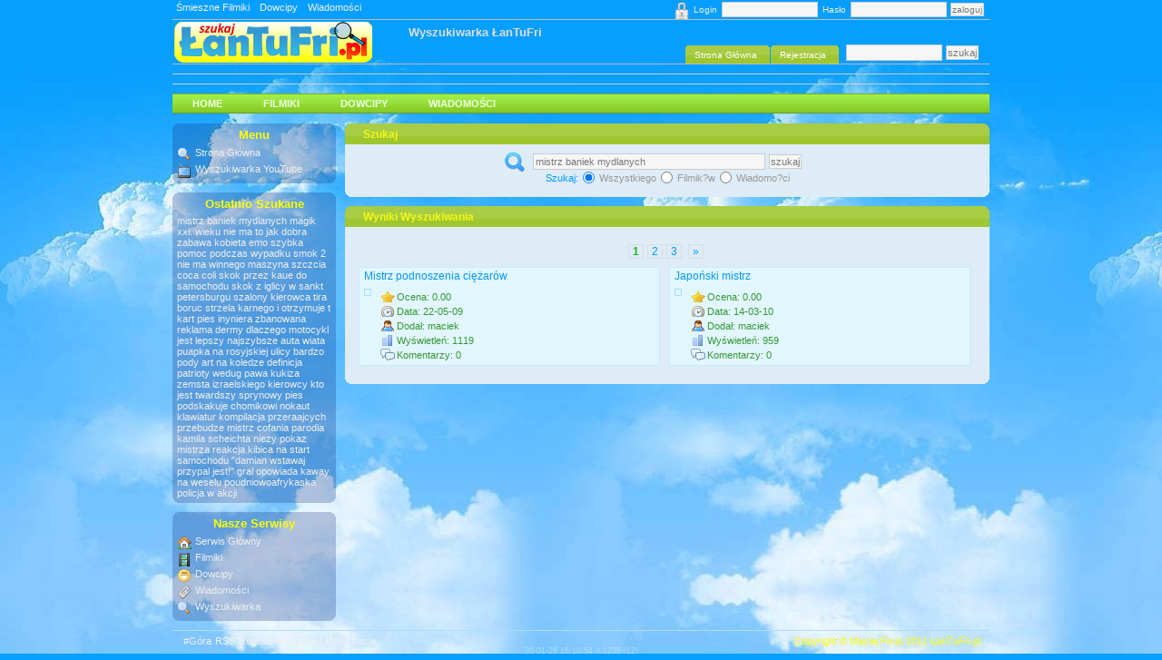

--- FILE ---
content_type: text/html; charset=iso-8859-2
request_url: http://szukaj.lantufri.pl/mistrz+baniek+mydlanych
body_size: 5070
content:
<!DOCTYPE html PUBLIC "-//W3C//DTD XHTML 1.0 Strict//EN"
"http://www.w3.org/TR/xhtml1/DTD/xhtml1-strict.dtd">
<html xmlns="http://www.w3.org/1999/xhtml">
<head>
<title>mistrz baniek mydlanych :: Szukaj.ŁanTuFri.pl</title>
<meta http-equiv="content-type" content="text/html; charset=iso-8859-2"/>
<meta name="keywords" content="mistrz baniek mydlanych" />
<meta name="description" content="Wyniki wyszukiwania dla has?a: mistrz baniek mydlanych" />
<meta name="robots" content="index,follow" />
<meta name="author" content="Maciej Firus" />
<meta name="copyright" content="Firus" />
<meta http-equiv="content-language" content="pl" />
<link rel="shortcut icon" href="/template/default/images/favicon.ico" type="image/x-icon" />
<link rel="stylesheet" href="/template/default/style.css" type="text/css" />
<link rel="stylesheet" href="/template/default/szukaj.css" type="text/css" /><script type="text/javascript" src="/files/js/advajax.js"></script>
<script type="text/javascript" src="/files/js/titletooltip.js"></script>
<script type="text/javascript" src="/files/js/base64.js"></script>



<!--[if lt IE 8]>
<link rel="stylesheet" href="/template/default/styleIE.css" type="text/css" />
<script src="/files/js/IE8.js" type="text/javascript"></script>
<![endif]-->

</head>
<body>
<div id="page">
    
<div id="h_top"><div id="partners"><a href="http://video.lantufri.pl" title="filmiki,smieszne,kabarety">Śmieszne Filmiki</a> <a href="http://dowcipy.lantufri.pl" title="dowcipy,kawały">Dowcipy</a> <a href="http://wiadomosci.lantufri.pl" title="wiadomości,newsy,wydarzenia">Wiadomości</a></div><form method="post" action="http://lantufri.pl/user/login"><div id="login" class="lock"> Login <input class="login" type="text" name="nick10"  onchange="show('checkbox_remember')" onclick="show('checkbox_remember')"/> Hasło <input class="login" type="password" name="password10"  onchange="show('checkbox_remember')" onclick="show('checkbox_remember')"/><input name="goto" type="hidden" value="http://szukaj.lantufri.pl/mistrz+baniek+mydlanych"/><input name="c2" type="hidden" value="login"/><input type="submit" value="zaloguj" class="submit"/><div><label id="checkbox_remember" class="remember" style="display:none;"><input value="yes" type="checkbox" name="pass_remember"/> Zapamiętaj mnie! </label></div></div></form></div><div id="h_bottom"><div class="title">Wyszukiwarka ŁanTuFri</div><div class="menu"><div class="search"><form method="post" action="http://szukaj.lantufri.pl"><div class=""><input class="input" type="text" name="string"/><input type="hidden" name="subhost" value="szukaj"/><input type="submit" value="szukaj" class="submit"/></div></form></div><div id="tabs"><ul><li><a href="/"><span>Strona Główna</span></a></li><li><a href="/user/register"><span>Rejestracja</span></a></li></ul></div></div></div>    
<div class="adv"><div class="txt"></div><div class="img"><script type="text/javascript" src="http://lantufri.pl/ad/homevideo750"></script></div></div>    
<div style="clear:both;"><div class="navigation"><ul><li onmouseover="hide2('nav_video');hide2('nav_dowcipy');hide2('nav_wiadomosci');"><a rel="nofollow" title="Serwis Główny"  href="http://lantufri.pl" >HOME</a></li><li onmouseover="hide2('nav_dowcipy');hide2('nav_wiadomosci');show2('nav_video');" ><a rel="nofollow" title="Filmy, Filmiki"  href="http://video.lantufri.pl" >Filmiki</a></li><li onmouseover="hide2('nav_video');hide2('nav_wiadomosci');show2('nav_dowcipy');"><a rel="nofollow" title="Dowcipy, Kawały"  href="http://dowcipy.lantufri.pl" >Dowcipy</a></li><li onmouseover="hide2('nav_video');hide2('nav_dowcipy');show2('nav_wiadomosci');"><a rel="nofollow" title="Wiadomości, Informacje, Wydarzenia"  href="http://wiadomosci.lantufri.pl" >Wiadomości</a></li></ul></div><div class="navigation2" id="nav_video" style="display:none"><ul><li><a title="Wszystkie" href="/wszystkie/">Ostatnio Dodane</a></p></li><li><a rel="nofollow" title="Kategoria Śmieszne" href="http://video.lantufri.pl/smieszne/">Śmieszne</a></li><li><a rel="nofollow" title="Kategoria Extremalne" href="http://video.lantufri.pl/extremalne/">Extremalne</a></li><li><a rel="nofollow" title="Kategoria Kabarety" href="http://video.lantufri.pl/kabarety/">Kabarety</a></li><li><a rel="nofollow" title="Kategoria Anime i Manga" href="http://video.lantufri.pl/anime_i_manga/">Anime i Manga</a></li><li><a rel="nofollow" title="Kategoria Ciekawe" href="http://video.lantufri.pl/ciekawe/">Ciekawe</a></li><li><a rel="nofollow" title="Kategoria Iluzje i Sztuczki" href="http://video.lantufri.pl/iluzje_i_sztuczki/">Iluzje i Sztuczki</a></li><li><a rel="nofollow" title="Kategoria Kreskówki i Animacje" href="http://video.lantufri.pl/kreskowki_i_animacje/">Kreskówki i Animacje</a></li><li><a rel="nofollow" title="Kategoria Militaria" href="http://video.lantufri.pl/militaria/">Militaria</a></li><li><a rel="nofollow" title="Kategoria Motoryzacja" href="http://video.lantufri.pl/motoryzacja/">Motoryzacja</a></li><li><a rel="nofollow" title="Kategoria Muzyka" href="http://video.lantufri.pl/muzyka/">Muzyka</a></li><li><a rel="nofollow" title="Kategoria Parodie" href="http://video.lantufri.pl/parodie/">Parodie</a></li><li><a rel="nofollow" title="Kategoria Polskie Seriale" href="http://video.lantufri.pl/polskie_seriale/">Polskie Seriale</a></li><li><a rel="nofollow" title="Kategoria Sport" href="http://video.lantufri.pl/sport/">Sport</a></li><li><a rel="nofollow" title="Kategoria Ukryta Kamera" href="http://video.lantufri.pl/ukryta_kamera/">Ukryta Kamera</a></li><li><a rel="nofollow" title="Kategoria Zagraniczne Seriale" href="http://video.lantufri.pl/zagraniczne_seriale/">Zagraniczne Seriale</a></li><li><a rel="nofollow" title="Kategoria Zwiastuny" href="http://video.lantufri.pl/zwiastuny/">Zwiastuny</a></li><li><a rel="nofollow" title="Kategoria Erotyczne 18+" href="http://video.lantufri.pl/erotyczne/">Erotyczne 18+</a></li></ul></div><div class="navigation2" id="nav_dowcipy" style="display:none"><ul><li><a title="Wszystkie" href="/wszystkie/">Ostatnio Dodane</a></p></li><li><a rel="nofollow" title="Kategoria o Blondynkach" href="http://dowcipy.lantufri.pl/o_blondynkach/">o Blondynkach</a></li><li><a rel="nofollow" title="Kategoria o Jasiu" href="http://dowcipy.lantufri.pl/o_jasiu/">o Jasiu</a></li><li><a rel="nofollow" title="Kategoria o Teściowej" href="http://dowcipy.lantufri.pl/o_tesciowej/">o Teściowej</a></li><li><a rel="nofollow" title="Kategoria o Alkoholikach" href="http://dowcipy.lantufri.pl/o_alkoholikach/">o Alkoholikach</a></li><li><a rel="nofollow" title="Kategoria o Babie" href="http://dowcipy.lantufri.pl/o_babie/">o Babie</a></li><li><a rel="nofollow" title="Kategoria o Bacy" href="http://dowcipy.lantufri.pl/o_bacy/">o Bacy</a></li><li><a rel="nofollow" title="Kategoria o Budowlańcach" href="http://dowcipy.lantufri.pl/o_budowlancach/">o Budowlańcach</a></li><li><a rel="nofollow" title="Kategoria o Dzieciach" href="http://dowcipy.lantufri.pl/o_dzieciach/">o Dzieciach</a></li><li><a rel="nofollow" title="Kategoria o Facetach" href="http://dowcipy.lantufri.pl/o_facetach/">o Facetach</a></li><li><a rel="nofollow" title="Kategoria o Fryzjerach" href="http://dowcipy.lantufri.pl/o_fryzjerach/">o Fryzjerach</a></li><li><a rel="nofollow" title="Kategoria o Hrabiach" href="http://dowcipy.lantufri.pl/o_hrabiach/">o Hrabiach</a></li><li><a rel="nofollow" title="Kategoria o Informatykach" href="http://dowcipy.lantufri.pl/o_informatykach/">o Informatykach</a></li><li><a rel="nofollow" title="Kategoria o Kobietach" href="http://dowcipy.lantufri.pl/o_kobietach/">o Kobietach</a></li><li><a rel="nofollow" title="Kategoria o Lekarzach" href="http://dowcipy.lantufri.pl/o_lekarzach/">o Lekarzach</a></li><li><a rel="nofollow" title="Kategoria o Małżeństwach" href="http://dowcipy.lantufri.pl/o_malzenstwach/">o Małżeństwach</a></li><li><a rel="nofollow" title="Kategoria o Polaku Niemcu i Rusku" href="http://dowcipy.lantufri.pl/o_polaku_niemcu_i_rusku/">o Polaku Niemcu i Rusku</a></li><li><a rel="nofollow" title="Kategoria o Policjantach" href="http://dowcipy.lantufri.pl/o_policjantach/">o Policjantach</a></li><li><a rel="nofollow" title="Kategoria o Politykach" href="http://dowcipy.lantufri.pl/o_politykach/">o Politykach</a></li><li><a rel="nofollow" title="Kategoria o Sekretarkach" href="http://dowcipy.lantufri.pl/o_sekretarkach/">o Sekretarkach</a></li><li><a rel="nofollow" title="Kategoria o Studentach" href="http://dowcipy.lantufri.pl/o_studentach/">o Studentach</a></li><li><a rel="nofollow" title="Kategoria o Szkotach" href="http://dowcipy.lantufri.pl/o_szkotach/">o Szkotach</a></li><li><a rel="nofollow" title="Kategoria o Wąchocku" href="http://dowcipy.lantufri.pl/o_wachocku/">o Wąchocku</a></li><li><a rel="nofollow" title="Kategoria o Wariatach" href="http://dowcipy.lantufri.pl/o_wariatach/">o Wariatach</a></li><li><a rel="nofollow" title="Kategoria o Wojsku" href="http://dowcipy.lantufri.pl/o_wojsku/">o Wojsku</a></li></ul></div><div class="navigation2" id="nav_wiadomosci" style="display:none"><ul><li><a title="Wszystkie" href="/wszystkie/">Ostatnio Dodane</a></p></li><li><a rel="nofollow" title="Kategoria Kraj" href="http://wiadomosci.lantufri.pl/kraj/">Kraj</a></li><li><a rel="nofollow" title="Kategoria Świat" href="http://wiadomosci.lantufri.pl/swiat/">Świat</a></li><li><a rel="nofollow" title="Kategoria Gospodarka" href="http://wiadomosci.lantufri.pl/gospodarka/">Gospodarka</a></li><li><a rel="nofollow" title="Kategoria Praca" href="http://wiadomosci.lantufri.pl/praca/">Praca</a></li><li><a rel="nofollow" title="Kategoria Białystok" href="http://wiadomosci.lantufri.pl/bialystok/">Białystok</a></li><li><a rel="nofollow" title="Kategoria Bydgoszcz" href="http://wiadomosci.lantufri.pl/bydgoszcz/">Bydgoszcz</a></li><li><a rel="nofollow" title="Kategoria Częstochowa" href="http://wiadomosci.lantufri.pl/czestochowa/">Częstochowa</a></li><li><a rel="nofollow" title="Kategoria Gorzów Wielkopolski" href="http://wiadomosci.lantufri.pl/gorzow_wielkopolski/">Gorzów Wielkopolski</a></li><li><a rel="nofollow" title="Kategoria Katowice" href="http://wiadomosci.lantufri.pl/katowice/">Katowice</a></li><li><a rel="nofollow" title="Kategoria Kielce" href="http://wiadomosci.lantufri.pl/kielce/">Kielce</a></li><li><a rel="nofollow" title="Kategoria Kraków" href="http://wiadomosci.lantufri.pl/krakow/">Kraków</a></li><li><a rel="nofollow" title="Kategoria Łódź" href="http://wiadomosci.lantufri.pl/lodz/">Łódź</a></li><li><a rel="nofollow" title="Kategoria Lublin" href="http://wiadomosci.lantufri.pl/lublin/">Lublin</a></li><li><a rel="nofollow" title="Kategoria Olsztyn" href="http://wiadomosci.lantufri.pl/olsztyn/">Olsztyn</a></li><li><a rel="nofollow" title="Kategoria Opole" href="http://wiadomosci.lantufri.pl/opole/">Opole</a></li><li><a rel="nofollow" title="Kategoria Płock" href="http://wiadomosci.lantufri.pl/plock/">Płock</a></li><li><a rel="nofollow" title="Kategoria Poznań" href="http://wiadomosci.lantufri.pl/poznan/">Poznań</a></li><li><a rel="nofollow" title="Kategoria Radom" href="http://wiadomosci.lantufri.pl/radom/">Radom</a></li><li><a rel="nofollow" title="Kategoria Rzeszów" href="http://wiadomosci.lantufri.pl/rzeszow/">Rzeszów</a></li><li><a rel="nofollow" title="Kategoria Szczecin" href="http://wiadomosci.lantufri.pl/szczecin/">Szczecin</a></li><li><a rel="nofollow" title="Kategoria Toruń" href="http://wiadomosci.lantufri.pl/torun/">Toruń</a></li><li><a rel="nofollow" title="Kategoria Trójmiasto" href="http://wiadomosci.lantufri.pl/trojmiasto/">Trójmiasto</a></li><li><a rel="nofollow" title="Kategoria Warszawa" href="http://wiadomosci.lantufri.pl/warszawa/">Warszawa</a></li><li><a rel="nofollow" title="Kategoria Wrocław" href="http://wiadomosci.lantufri.pl/wroclaw/">Wrocław</a></li><li><a rel="nofollow" title="Kategoria Zielona Góra" href="http://wiadomosci.lantufri.pl/zielona_gora/">Zielona Góra</a></li></ul></div></div>    


    
    <div id="c2">
<div id="main">
<div class="content"><b class="rtop"><b class="r1"></b> <b class="r2"></b> <b class="r3"></b> <b class="r4"></b></b><div class="ctitle">Szukaj</div><div class="ctext"><form action="/" method="post" class="s_f"><input type="text" name="string" value="mistrz baniek mydlanych" class="i_s"/><input class="submit" type="submit" value="szukaj"/><br/> Szukaj: <label><input class="radio" type="radio" name="subhost" value=""checked="checked"> Wszystkiego </label><label onclick="show('input_youtube')"><input class="radio" type="radio" name="subhost" value="video"> Filmik?w </label><label><input class="radio" type="radio" name="subhost" value="wiadomosci"> Wiadomo?ci </label><div id="input_youtube" style="display:none">Przeszukaj:<label><input class="radio" type="radio" name="subhost" value="youtube"> YouTube.com </label></div></form></div><b class="rbottom"><b class="r4"></b> <b class="r3"></b> <b class="r2"></b> <b class="r1"></b></b></div>
<div class="content"><b class="rtop"><b class="r1"></b> <b class="r2"></b> <b class="r3"></b> <b class="r4"></b></b><div class="ctitle">Wyniki Wyszukiwania</div><div class="ctext"><div class="s_r"><div class="pagination"><a href="#" onclick="return false;" class="active">1</a><a href="2,mistrz+baniek+mydlanych">2</a><a href="3,mistrz+baniek+mydlanych">3</a><a title="Następna strona" href="2,mistrz+baniek+mydlanych" class="aquo">&raquo;</a></div>
<div class="c_v" style="clear:both;"><div class="v_title"> <a href="http://video.lantufri.pl/1149" title="Mistrz podnoszenia ciężarów">Mistrz podnoszenia ciężarów</a></div><div class="v_img"><a href="http://video.lantufri.pl/1149"><img src="http://s4.mcstatic.com/thumb/1349497/7027474/4/directors_cut/0/1/american_funny.jpg" alt=""/></a></div><div class="v_desc"><div class="v_stats"><div class="i16 vote">Ocena: 0.00 </div><div class="i16 date">Data: 22-05-09</div><div class="i16 user">Dodał: maciek</div><div class="i16 opened">Wyświetleń: 1119</div><div class="i16 comments">Komentarzy: 0</div></div></div></div>
<div class="c_v"><div class="v_title"> <a href="http://video.lantufri.pl/3196" title="Japoński mistrz">Japoński mistrz</a></div><div class="v_img"><a href="http://video.lantufri.pl/3196"><img src="http://ak.static.dailymotion.com/dyn/preview/160x120/2815952.jpg" alt=""/></a></div><div class="v_desc"><div class="v_stats"><div class="i16 vote">Ocena: 0.00 </div><div class="i16 date">Data: 14-03-10</div><div class="i16 user">Dodał: maciek</div><div class="i16 opened">Wyświetleń: 959</div><div class="i16 comments">Komentarzy: 0</div></div></div></div></div></div><b class="rbottom"><b class="r4"></b> <b class="r3"></b> <b class="r2"></b> <b class="r1"></b></b></div></div>
<div id="left"><div class="block"><b class="rtop"><b class="r1"></b><b class="r2"></b> <b class="r3"></b> <b class="r4"></b></b><div class="title">Menu</div><div class="list"><p><a href="/" class="isearch">Strona Główna</a></p><p><a href="/youtube/" class="itelevision">Wyszukiwarka YouTube</a></p></div><b class="rbottom"><b class="r4"></b> <b class="r3"></b> <b class="r2"></b> <b class="r1"></b></b></div><div class="block"><b class="rtop"><b class="r1"></b><b class="r2"></b> <b class="r3"></b> <b class="r4"></b></b><div class="title">Ostatnio Szukane</div><div class="list"><a href="/mistrz+baniek+mydlanych" title="szukaj: mistrz baniek mydlanych">mistrz baniek mydlanych</a> <a href="/magik+xxi.+wieku" title="szukaj: magik xxi. wieku">magik xxi. wieku</a> <a href="/nie+ma+to+jak+dobra+zabawa" title="szukaj: nie ma to jak dobra zabawa">nie ma to jak dobra zabawa</a> <a href="/kobieta+emo" title="szukaj: kobieta emo">kobieta emo</a> <a href="/szybka+pomoc+podczas+wypadku" title="szukaj: szybka pomoc podczas wypadku">szybka pomoc podczas wypadku</a> <a href="/smok+2" title="szukaj: smok 2">smok 2</a> <a href="/nie+ma+winnego" title="szukaj: nie ma winnego">nie ma winnego</a> <a href="/maszyna+szczcia+coca+coli" title="szukaj: maszyna szczcia coca coli">maszyna szczcia coca coli</a> <a href="/skok+przez+kaue+do+samochodu" title="szukaj: skok przez kaue do samochodu">skok przez kaue do samochodu</a> <a href="/skok+z+iglicy+w+sankt+petersburgu" title="szukaj: skok z iglicy w sankt petersburgu">skok z iglicy w sankt petersburgu</a> <a href="/szalony+kierowca+tira" title="szukaj: szalony kierowca tira">szalony kierowca tira</a> <a href="/boruc+strzela+karnego+i+otrzymuje+t+kart" title="szukaj: boruc strzela karnego i otrzymuje t kart">boruc strzela karnego i otrzymuje t kart</a> <a href="/pies+inyniera" title="szukaj: pies inyniera">pies inyniera</a> <a href="/zbanowana+reklama+dermy" title="szukaj: zbanowana reklama dermy">zbanowana reklama dermy</a> <a href="/dlaczego+motocykl+jest+lepszy" title="szukaj: dlaczego motocykl jest lepszy">dlaczego motocykl jest lepszy</a> <a href="/najszybsze+auta+wiata" title="szukaj: najszybsze auta wiata">najszybsze auta wiata</a> <a href="/puapka+na+rosyjskiej+ulicy" title="szukaj: puapka na rosyjskiej ulicy">puapka na rosyjskiej ulicy</a> <a href="/bardzo+pody+art+na+koledze" title="szukaj: bardzo pody art na koledze">bardzo pody art na koledze</a> <a href="/definicja+patrioty+wedug+pawa+kukiza" title="szukaj: definicja patrioty wedug pawa kukiza">definicja patrioty wedug pawa kukiza</a> <a href="/zemsta+izraelskiego+kierowcy" title="szukaj: zemsta izraelskiego kierowcy">zemsta izraelskiego kierowcy</a> <a href="/kto+jest+twardszy+" title="szukaj: kto jest twardszy ">kto jest twardszy </a> <a href="/sprynowy+pies+podskakuje+chomikowi" title="szukaj: sprynowy pies podskakuje chomikowi">sprynowy pies podskakuje chomikowi</a> <a href="/nokaut+klawiatur" title="szukaj: nokaut klawiatur">nokaut klawiatur</a> <a href="/kompilacja+przeraajcych+przebudze" title="szukaj: kompilacja przeraajcych przebudze">kompilacja przeraajcych przebudze</a> <a href="/mistrz+cofania" title="szukaj: mistrz cofania">mistrz cofania</a> <a href="/parodia+kamila+scheichta" title="szukaj: parodia kamila scheichta">parodia kamila scheichta</a> <a href="/niezy+pokaz+mistrza+" title="szukaj: niezy pokaz mistrza ">niezy pokaz mistrza </a> <a href="/reakcja+kibica+na+start+samochodu" title="szukaj: reakcja kibica na start samochodu">reakcja kibica na start samochodu</a> <a href="/"damian+wstawaj+przypal+jest!"" title="szukaj: "damian wstawaj przypal jest!"">"damian wstawaj przypal jest!"</a> <a href="/gral+opowiada+kaway+na+weselu" title="szukaj: gral opowiada kaway na weselu">gral opowiada kaway na weselu</a> <a href="/poudniowoafrykaska+policja+w+akcji" title="szukaj: poudniowoafrykaska policja w akcji">poudniowoafrykaska policja w akcji</a> </div><b class="rbottom"><b class="r4"></b> <b class="r3"></b> <b class="r2"></b> <b class="r1"></b></b></div><div class="block"><b class="rtop"><b class="r1"></b><b class="r2"></b> <b class="r3"></b> <b class="r4"></b></b><div class="title">Nasze Serwisy</div><div class="list"><p><a rel="nofollow" href="http://lantufri.pl" class="ihouse">Serwis Główny</a></p><p><a rel="nofollow" href="http://video.lantufri.pl" class="ifilm">Filmiki</a></p><p><a rel="nofollow" href="http://dowcipy.lantufri.pl" class="idowcipy">Dowcipy</a></p><p><a rel="nofollow" href="http://wiadomosci.lantufri.pl" class="inews">Wiadomości</a></p><p><a rel="nofollow" href="http://szukaj.lantufri.pl" class="isearch">Wyszukiwarka</a></p></div><b class="rbottom"><b class="r4"></b> <b class="r3"></b> <b class="r2"></b> <b class="r1"></b></b></div></div>
</div>
    


    
<div class="footer"><div class="left"><a href="#">#Góra</a><a href="/rss" rel="nofollow">RSS</a><a href="/info/regulamin" rel="nofollow">Regulamin</a><a href="/info/kontakt" rel="nofollow">Kontakt</a><a href="/user/register" rel="nofollow">Rejestracja</a></div><div class="right">Copyright &copy; <a target="_blank" href="http://maciej.firus.pl" title="site by Maciej Firus">Maciej Firus</a> 2011 <a href="http://lantufri.pl">ŁanTuFri.pl</a></div><div class="time">30-01-26 16:10:54 0.1235 (12)</div></div>


</div>


<script type="text/javascript"> var gaJsHost = (("https:" == document.location.protocol) ? "https://ssl." : "http://www."); document.write(unescape("%3Cscript src='" + gaJsHost + "google-analytics.com/ga.js' type='text/javascript'%3E%3C/script%3E")); </script><script type="text/javascript"> try { var pageTracker = _gat._getTracker("UA-8651079-1"); pageTracker._trackPageview(); } catch(err) {}</script>
</body>
</html>








--- FILE ---
content_type: text/css
request_url: http://szukaj.lantufri.pl/template/default/style.css
body_size: 7432
content:

    .color1 {color:#008A00;}
    .colorBlue {color:#009BF9;}
    .colorGreen {color:#00B000;}
    .colorGreen2 {color:#16b41a;}

    .font1  {font-family:"Trebuchet MS";font-size:14px;}

    .mess_error,#mess_error,
    .mess_ok,#mess_ok,
    .mess_info,#mess_info,
    .mess_help, #mess_help {width:400px;padding:9px 38px 9px 9px;font-size:100%;text-align:center; border: 1px #dddddd solid; margin: 10px auto;}
    .mess_error, #mess_error {color:#ff3333; background: #f0f0f0 url(images/warning.png) top right no-repeat;}
    .mess_ok, #mess_ok  {color:#339933; background: #f0f0f0 url(images/ok.png) top right no-repeat; }
    .mess_info, #mess_info {color:#0099ff; background: #f0f0f0 url(images/info.png) top right no-repeat;}
    .mess_help, #mess_help {color:#0099ff; background: #f0f0f0 url(images/lightbulb.png) top right no-repeat;}


    #titletooltip { position: fixed;z-index: 2;right: 0; bottom:0;text-align:left;background: url(images/question.png) 1px 1px no-repeat;
    width:150px;margin: 10px;padding: 9px 5px 9px 40px;background-color: #f2f2f2;color:#888888;border: 1px #cccccc solid; font-size:100%;}
    * html #titletooltip { position: absolute; }
    #titletooltip[id] { position: fixed; }


    body {font-family:Verdana,Tahoma,"Lucida Sans Unicode",sans-serif;font-size:11px;color:#339933;background:#069FFF url(images/background.jpg) repeat scroll 0 0;margin:0 5px;padding:0;}
    h1,h2,h3,h4,h5,h6 {margin:0;font-size:100%;display:inline;}
    a, a:link, a:visited {color:#0099FF;text-decoration: none;}
    a:hover {color:#0044ff;}

    a.color1 {color:orange;}
    a.color1:hover {color:#0099ff;}

    form {margin:0; padding:0;}
    img {border:none;}

    b.rtop, b.rbottom{display:block;background: url(images/p.gif) repeat;}
    b.rtop b, b.rbottom b{display:block;height: 1px; overflow: hidden;}
    b.r1{margin: 0 5px}
    b.r2{margin: 0 3px}
    b.r3{margin: 0 2px}
    b.rtop b.r4, b.rbottom b.r4{margin: 0 1px;height: 2px}

    input, select, textarea {padding:2px;margin:0 2px;font-size:100%;color: #777777; border: 1px #cccccc solid; background-color: #F6f6f6;}
    form .input_err {border-color: #ff3333;}
    input:hover, select:hover ,textarea:hover, input:focus, select:focus ,textarea:focus {border-color:#9ec630;}
    form .submit {padding:1px;}
    form .submit:hover {background:#9ec630;border-color:#16b41a;color:#fff;cursor:pointer;}

    form.add {width:358px;margin:5px auto;overflow:hidden;padding:6px 3px;}
    form.add .info {padding:20px;}
    form.add .title {clear:both;color:#6666ff;float:left;margin:4px 4px 4px 0;text-align:right;width:100px;overflow:hidden}
    form.add .text {float:left;margin:2px 0;width:240px;}
    form.add .text input {width:215px;}
    form.add .date {float:left;width:76px;margin:0 4px 0 0;}

    /* Default Form */
    fieldset.f1 {background:#E2F2FF none repeat scroll 0 0;border:1px solid #97D5FC;margin:5px auto; width:450px;}
    fieldset.f1 legend {color:#0099ff;}

    form .form {width:440px;overflow:hidden;padding:5px;}
    form .form .title {clear:both;color:#6666ff;float:left;margin:4px 4px 4px 0;text-align:right;width:140px;overflow:hidden}
    form .form .text {float:left;margin:2px 0;width:270px;}
    form .form .text .input, form .form .text .input_err, form .form .text .input_ok {width:240px;}
    form .form .text .select {width:245px;}
    form .form .text .date {float:left;width:77px;margin:0 2px 0;}

    /* end */

    .change_cat {display:inline;margin-left:5px;}
    .change_cat select {font-size:11px;padding:0;}

    .line  {clear:both;height:6px;}
    .clear  {clear:both;}
    .no_border {border:none;}
    .center {text-align:center;}
    label {cursor:pointer}

    .img_loading {height:32px;padding-left:20px;background:url(images/32/loading.gif) center center no-repeat;}

    div.hr {border-top:1px #9ec630 dotted; margin:20px 0;}



    #page {width:900px;margin:0 auto;overflow:hidden;}

    #black_screen {position:absolute;top:0;left:0;right:0;bottom:-2000px;background:#000000; }


    #c3 {clear:both;}
    #c3 #c3left {float:left;width:720px;}
    #c3 #left {float:left;width:180px;}
    #c3 #main {float:right;width:520px;padding:10px;}
    #c3 #right {float:right;width:180px;}

    #c2 {clear:both;}
    #c2 #left {float:left;width:180px;}
    #c2 #main {float:right;width:710px;padding:10px 0 10px 10px ;}

    #c1 {clear:both;}
    #c1 #main {float:left;width:880px;padding:10px;}

    #h_top, #adv {color:#f0f0f0;}
    #h_top {float:left;width:100%;border-bottom:1px solid #bbbbbb;}
    #h_top #partners {float:left;padding:2px 0;}
    #h_top #partners a {padding:0 4px;color:#f0f0f0;}
    #h_top #partners a:hover {background:#9ec630;color:#fff;}
    #h_top #login {float:right;font-size:90%;}
    #h_top #login .login {width:100px;}

    #h_top .lock {background:transparent url(images/lock.png) left 2px no-repeat;padding:2px 4px 2px 24px;}
    #h_top .lock:hover {background:transparent url(images/lock_open.png) left 2px no-repeat;}
    #h_top .lock .remember {color:#dddddd;}
    #h_top .lock .remember input {position:relative;top:3px;}

    #h_top .unlock {padding:5px 4px 2px 0;color:#aedcfe;}
    #h_top .unlock a, .footer a {padding:0px;color:yellow;}
    #h_top .unlock a:hover, .footer a:hover {background-color:orange;color:#ffffff;}

    #h_bottom {clear:both;float:left;width:880px;padding:0 10px;border-bottom:1px solid #bbbbbb;background:url(images/logo/logo45.png) no-repeat 2px 2px;}
    #h_bottom .title {padding:6px 0 0 250px;font-size:120%;color:#dddddd;font-weight:bold;}
    #h_bottom .menu {clear:both;float:right;}
    #h_bottom .menu .search {float:right;margin-top:6px;}
    #h_bottom .menu .search .input {width:100px;}

    #tabs {float:right;margin-top:7px;font-size:93%;line-height:normal;}
    #tabs ul {margin:0;padding:0 5px;list-style:none;}
    #tabs li {display:inline;margin:0;padding:0;}
    #tabs a {float:left;background:url("images/tableft.gif") no-repeat left top;margin:0;padding:0 0 0 4px;text-decoration:none;}
    #tabs a span {float:left;display:block;background:url("images/tabright.gif") no-repeat right top;padding:5px 15px 4px 6px;color:#FFF;}
    #tabs a span {float:none;}
    #tabs a:hover span {color:#FFF;}
    #tabs a:hover {background-position:0% -42px;}
    #tabs a:hover span {background-position:100% -42px;}

    .adv {clear:both;float:left;margin:10px 0;border-bottom:1px solid #cccccc;border-top:1px solid #cccccc;width:100%;}
    .adv .txt {width:150px;float:left;}
    .adv .img {width:750px;float:right;padding:5px 0;}
    .adv .info a {color:#f0f0f0;}
    .adv .info a:hover {background-color:orange;}

    .rand_video {overflow:hidden}
    .rand_video .video {}
    .rand_video .mini {float:left;width:125px;}
    .rand_video .mini img {border:1px solid #cccccc;padding:3px;}
    .rand_video .info {float:left;width:125px;overflow:hidden}
    .rand_video .info .cat {padding-bottom:4px;font-size:10px;}
    .rand_video .one {width:125px;margin:0 auto;text-align:center;}
    .rand_video .one .info .cat {padding-bottom:1px;}
    .rand_video .one .video {padding:5px 0;overflow:hidden;}

    .footer, .footer-links {clear:both;float:left;width:880px;border-top:1px solid #aedcfe;padding:5px 10px;}
    .footer .left {float:left;}
    .footer .left a {color:#f0f0f0;margin:2px;}
    .footer .left a:hover {margin:0;background:#9ec630;color:#fff;padding:0 2px;}
    .footer .right {float:right;color:yellow;}
    .footer .time {clear:both;text-align:center;color:#aedcfe;font-size:9px;}

    .footer-links {border:none;color:#cccccc;margin-top:30px;}
    
    /* ads */
    .ad468 {margin:0 auto;width:468px;padding-bottom:5px;}

    
    /* Lewy, Prawy Blok */
    .block {margin:10px 0;}
    .block a {color:#eeeeee;}
    .block a:hover {color:#0044ff;}
    .block .title {font-size: 120%;font-weight:bold;color:yellow;text-align: center; }
    .block p {margin:0;padding: 1px 0;text-align: justify;overflow:hidden}
    .block .no_border {border-bottom:none;}
    .block .list {padding:5px 5px 0;overflow:hidden;}

    .block p a {display:block;padding-left:20px;height:16px;background-position:0 0;background-repeat:no-repeat;background-image:url(images/16/bullet_star.png);}
    .block p a:hover {background-image:url(images/16/go.png);}
    .block p:hover {background:transparent url(images/site/transpBlack10.png) 0 0 repeat;}

    .block b.rtop *, .block b.rbottom *, .block .title,.block .list
    {background:transparent url(images/site/transpBlue25.png) repeat scroll 0 0;}

    .block:hover b.rtop *, .block:hover b.rbottom *, .block:hover .title, .block:hover .list
    {background:#12a3ff;}

    /* CONTENT */
    .content {margin-bottom:10px;}
    .content .ctitle, .content .ctext {overflow:hidden;}
    .content .ctitle {font-size: 12px;font-weight:bold;padding: 0 0 4px 20px;color:#f2f811;text-align:left;}
    .content .ctext {background:#ddecf6;}

    /* .content b.rtop * , .content .ctitle {background:transparent url(images/site/transpBlack10.png) repeat scroll 0 0;} */
    .content b.rtop * , .content .ctitle {background:transparent url(images/tableft.gif) repeat scroll 0 -2px;}

    .content b.rbottom * {background:#ddecf6;}
    .content .ctitle a {color:#eeeeee;}
    .content .ctitle a:hover {color:#0044ff;}



    b.r1 {background: #f5f9fc;}
    b.r2 {background: #eef5fa;}
    b.r3 {background: #e7f2f9;}
    b.r4 {background: #e0eef7;}

    .pagination {clear:both;float:left;text-align:center;font-size:110%;margin:5px 0;padding-top:5px;width:100%;}
    .pagination a, .pagination a:active {border:1px solid #dddddd;padding:0 4px;margin: 2px;}
    .pagination a:hover {background:#9ec630;border-color:#16b41a;color:#fff;}
    .pagination .active {color:#16b41a;font-weight:bold;}
    .pagination .aquo {margin-left:5px; margin-right:5px;}


    #list {overflow:hidden;padding:0 20px 20px 20px;}

    /* Universal Class */
    .padding10 {overflow:hidden;padding:10px;}
    .padding20 {overflow:hidden;padding:10px 20px;}

    /* Category - Video */
    .c_v {float:left;width:320px;margin:5px;padding:2px 5px;border:1px solid #cbeafe;background:#e2f6fd;}
    .c_v .v_title {font-size:110%;margin-bottom:5px;}
    .c_v .v_img {clear:both;float:left;}
    .c_v .v_img img {border:1px solid #a4dfff;padding:3px;width:120px;height:90px;}
    .c_v .v_img a:hover img {border-color:#bbff00;background:#ffff00;}
    .c_v .v_desc {float:left;margin-left:10px;}
    .c_v .v_desc .v_stats {clear:both;padding-top:1px;}

    /* Category - Dowcipy */
    .c_d {margin:5px 5px 15px;padding:2px 5px;border:1px solid #b8dbf7;background:#e2f6fd;clear:both;}
    .c_d h1 {font-weight:normal;}
    .c_d .d_text {padding:20px;margin-bottom:4px;font-size:12px;border:1px dotted #c1e4ff;}
    .c_d .d_options {width:100%;overflow:hidden;}
    .c_d .d_options .add_vote {float:left;border:none;padding:0;margin:0;width:320px;}
    .c_d .d_options .d_o {float:right;padding:0;margin:0;width:auto;}
    .c_d .d_desc {width:100%;overflow:hidden;}
    .c_d .d_desc div {float:left;margin-left:6px;}

    /* Category - Wiadomosci */
    .c_w {float:left;margin:5px;padding:2px 5px;border:1px solid #B8DBF7;background:#e2f6fd;width:470px;clear:both;}
    .c_w .w_title {font-size:110%;padding:3px 0 5px 10px;}
    .c_w .w_title a.wtitle {color:#16B41A;}
    .c_w .w_text {padding:5px;margin-bottom:4px;font-size:11px;border:1px dotted #c1e4ff;overflow:hidden;}
    .c_w .w_text .intro {padding:5px 10px 0;}

    .c_w .w_img img {border:1px solid #a4dfff;padding:3px;width:120px;height:90px;}
    .c_w .w_img a:hover img {border-color:#bbff00;background:#ffff00;}

    .c_w .w_desc {float:right;color:#888888;}
    .c_w .w_desc div {float:left;margin-left:6px;}


    /* SEARCH RESULTS */
    .s_r {overflow:hidden;padding:10px;}
    .s_r form {display:inline}
    .s_r .c_v {}
    .s_r .c_v .watch, .s_r .c_v .close {background:transparent url(images/24/001_60.gif) no-repeat scroll 0 0;height:24px;display:block;padding:4px 0 0 28px;margin-top:20px;}
    .s_r .c_v .close {background:transparent url(images/24/001_58.gif) no-repeat scroll 0 0;}
    .s_r .c_v_o {float:left;clear:both;color:#999999;width:320px;border-top:1px dashed #dedede;padding-top:2px;}
    .s_r .c_v_o .input_add {background:transparent url(images/24/001_01.gif) no-repeat scroll 0 0;height:24px;padding:0 0 0 25px;cursor:pointer;border:0;}
    .s_r .c_v_r {float:left;clear:both;width:500px;}

    /* Search Form */
    .s_f {width:400px;text-align:center;margin:5px auto;padding:5px 0;color:#0099ff;background:url(images/24/001_38.gif) no-repeat 20px 3px;}
    .s_f .i_s {width:250px;}
    .s_f .radio {position:relative;top:2px;}
    .s_f label {color:#999999;}

    /* OKIENKO */
    .window {width:400px;position:absolute;top:10%;margin-left:100px;background:#ffffff;border:1px solid #dedede;z-index:10;}

    /* ADD Video */
    .a_v {padding:10px;}
    .a_v .accepted_sites {margin:5px 10px 10px;padding:4px;text-align:center;border:1px solid #dddddd;overflow:hidden;}
    .a_v .accepted_sites span {display:block;float:left;color:#bbbbbb;width:120px;padding:0 5px;}
    .a_v .accepted_sites img {border:1px #dddddd solid;float:left;display:block;margin:0 4px;}
    .a_v .form1 {text-align:center;clear:both;overflow:hidden;}
    .a_v .form1 .url {width:300px;}

    /* FORM 2 */
    form.form2 {clear:both;width:400px;margin:0 auto;overflow:hidden;color:#999999;}
    form.form2 .title {clear:both;float:left;width:100px;padding:2px 5px;color:#069fff;}
    form.form2 .text {float:left;width:270px;padding:1px 0;}
    form.form2 .org_title {clear:both;float:left;width:78px;padding-left:7px;font-size:10px;color:#bbbbbb;}
    form.form2 .org_text {float:left;width:265px;padding-left:5px;font-size:10px;color:#bbbbbb;}
    form.form2 .text input, form.form2 .text select , form.form2 .text textarea {width:260px;}
    form.form2 .text textarea {height:80px;}
    form.form2 .text span.static {padding-left:2px;font-weight:bold;color:#0099ff;}
    form.form2 .disabled {background-color:yellow;}
    form.form2 .submit_button {text-align:center;clear:both;padding-top:4px;}

    form.form2 fieldset {border: 1px #97d5fc solid;margin-bottom:10px;background:#e2f2ff;}
    form.form2 legend {color:#9ec630;}
    form.form2 .checkbox {float:left;width:49%;}
    form.form2 .checkbox2 {float:left;width:98%;}
    form.form2 .checkbox input, form.form2 .checkbox2 input {position:relative;top:3px;}

    .a_v .h_i {overflow:hidden;width:400px;margin:0 auto 10px;}
    .a_v .h_i .left {float:left;width:300px;}
    .a_v .h_i .left #mess_help {width:250px;margin:0;font-size:10px;}
    .a_v .h_i .right {float:left;width:90px;padding-left:5px;}
    .a_v .h_i img {height:60px;}


    .i16 {margin:3px 0;padding:1px 0 0 18px;}
    .i16.date {background: transparent url(images/16/time.png) top left no-repeat;}
    .i16.user {background: transparent url(images/16/user.png) top left no-repeat;}
    .i16.opened {background: transparent url(images/16/stats.png) top left no-repeat;}
    .i16.comments {background: transparent url(images/16/comments.png) top left no-repeat;}
    .i16.vote {background: transparent url(images/16/star.png) top left no-repeat;}
    .i16.url {background: transparent url(images/16/go.png) top left no-repeat;}
    .i16.dowcipy {background: transparent url(images/16/dowcipy.png) top left no-repeat;}

    .add_vote {width:458px;padding:5px;margin:0 auto;border:1px solid #dedede;overflow:hidden;}
    .add_vote .plus, .add_vote .minus {float:left;width:24px;height:24px;cursor:pointer;}
    .add_vote .plus  {background: transparent url(images/24/001_18.gif) top left no-repeat;}
    .add_vote .minus {background: transparent url(images/24/001_19.gif) top left no-repeat;}
    .add_vote .text, .add_vote .text2 {float:left;padding-top:5px;margin: 0 5px;color:#0099ff;}
    .add_vote .text {width:35px;}
    .add_vote .vote {float:left;width:300px;height:24px;overflow:hidden;}
    .add_vote .vote ol {margin:0;padding:0;position: relative;list-style: none;background: url(images/24/001_17.gif) repeat-x;width:144px;}
    .add_vote .vote ol li{height:24px;}
    .add_vote .vote ol li a {position: absolute;display: block;height:24px;left:0;top:0;cursor:pointer;}
    .add_vote .vote ol li a em {position: absolute;top:-5000px;text-align:left;width:150px;color: #709845;font-style:normal;}
    .add_vote .vote ol li a:hover {border: 0px solid #fff;text-decoration:none;background: url(images/24/001_15.gif) repeat-x;}
    .add_vote .vote ol li a:hover em {top:5px;left:160px;}
    .add_vote .vote .e1 {width: 24px;z-index:6;}
    .add_vote .vote .e2 {width: 48px;z-index:5;}
    .add_vote .vote .e3 {width: 72px;z-index:4;}
    .add_vote .vote .e4 {width: 96px;z-index:3;}
    .add_vote .vote .e5 {width: 120px;z-index:2;}
    .add_vote .vote .e6 {width: 144px;z-index:1;}

    .add_vote.mini {}
    .add_vote.mini .vote ol li a:hover {background: url(images/24/001_16.gif) repeat-x;}
    .add_vote.mini .vote .e1 {width: 20px;z-index:6;}
    .add_vote.mini .vote .e2 {width: 40px;z-index:5;}
    .add_vote.mini .vote .e3 {width: 60px;z-index:4;}
    .add_vote.mini .vote .e4 {width: 80px;z-index:3;}
    .add_vote.mini .vote .e5 {width: 100px;z-index:2;}
    .add_vote.mini .vote .e6 {width: 120px;z-index:1;}


    /* Show - Video */
    .s_v {overflow:hidden;padding:10px;}
    .s_v .title {float:left;width:94%;font-size:15px;text-align:center;padding:5px 0;}
    .s_v .resize {float:right;width:5%;}
    .s_v .div_size_mini, .s_v .div_size_max , .s_v .text_mini, .s_v .text_max {clear:both;border:1px solid #dedede;padding:5px;width:458px;margin:10px auto;overflow:hidden}
    .s_v .size_mini {width:458px;height:320px;}
    .s_v .div_size_max, .s_v .size_max {width:640px;height:385px;}
    .s_v .v_options {clear:both;}
    .s_v .text_max {width:640px;}


    .s_v .info {clear:both;width:480px;margin:0 auto;overflow:hidden;}
    .s_v .info a.prev img,
    .s_v .info a.next img {width:55px;height:40px;padding:3px;border:1px #A4DFFF solid;}
    .s_v .info a.prev:hover img,
    .s_v .info a.next:hover img {background:#FFFF00;border-color:#BBFF00;}
    .s_v .info a.prev,
    .s_v .info a.next {display:block;float:left;width:75px;margin:10px 5px 0 0;padding-left:20px;font-size:10px;text-align:right;background: transparent url(images/24/001_27.gif) -3px 5px no-repeat;}
    .s_v .info a.prev .cont,
    .s_v .info a.next .cont {padding:5px 5px 2px;border:1px #CBEAFE solid;background:#E2F6FD;}

    .s_v .info a.next {margin:10px 0 0 5px;padding:0 20px 0 0;background: transparent url(images/24/001_25.gif) right 5px no-repeat;text-align:left;}

    .s_v .info .c_v {margin:10px 0 0 0;width:265px;padding:5px 5px 2px;overflow:hidden;}
    .s_v .info .c_v img {width:80px;height:60px;}

    .s_v .resize_max , .s_v .resize_mini {width:24px;height:24px;display:block;}
    .s_v .resize_max  {background: transparent url(images/24/001_03.gif) top left no-repeat;}
    .s_v .resize_mini {background: transparent url(images/24/001_04.gif) top left no-repeat;}

    /* Tagi */

    .s_tags {padding:5px 10px 0px 25px;text-align:center;overflow:hidden;}
    .s_tags span, .s_tags a {float:left;padding:2px 2px 2px 20px;margin:3px;border:1px solid #dedede;overflow:hidden;background-repeat:no-repeat;background-position: 1px 1px;}
    .s_tags span {background-image:url(images/16/lightbulb.png); background-position: 2px 2px;}
    .s_tags a:hover {background-image:url(images/16/go.png);}

    /* Show Wiadomosc */
    .s_w {overflow:hidden;padding:20px;}

    .s_w h1 {display:block;font-size:15px;text-align:center;padding:5px 0;color:#009BF9;margin-bottom:10px;}
    .s_w .intro {font-weight:normal;color:#009BF9;border-bottom:1px solid #B8DBF7;padding:10px;margin-bottom:10px;}
    .s_w h3 {display:block;font-weight:normal;padding:10px 15px;border:1px solid #B8DBF7;background:#ffffff;margin:10px 0 5px;overflow:hidden;}
    .s_w .foto {float:left;margin:0 10px 5px 0;}
    .s_w .foto img {border:1px solid #a4dfff;padding:3px;width:120px;height:90px;}
    .s_w .foto a:hover img {border-color:#bbff00;background:#ffff00;}
    .s_w embed, .s_w object {display:block;width:400px;margin:0 auto;}
    .s_w .w_stats {padding-top:10px;border-top:1px solid #B8DBF7;margin-top:10px;overflow:hidden;}
    .s_w .w_stats div.i16 {float:right;color:#999999;margin:13px 0 0 8px;}
    .s_w .add_vote {float:left;width:350px;border:none;}

    .x_options {width:435px;margin:5px auto;overflow:hidden;}
    .x_options .favorite {background:url(images/24/001_14.gif) no-repeat;}
    .x_options .send_to_friend {background:url(images/24/001_12.gif) no-repeat;}
    .x_options .bad_url {background:url(images/24/001_02.gif) no-repeat;}
    .x_options a:hover {background-position:0 1px;}
    .x_options .favorite,
    .x_options .send_to_friend,
    .x_options .bad_url {float:left;height:24px;padding:4px 0 0 27px;margin:0 2px}

    #comments {overflow:hidden;border-top:1px #dedede solid;margin-top:5px;}
    #comments .title {font-size:120%;border-bottom:1px #dedede solid;padding:0 20px 10px;}
    #comments .c {padding:10px 20px 5px;border-bottom:1px #dedede solid;overflow:hidden}
    #comments .c .info {color:#aaaaaa;}
    #comments .c .left {float:left}
    #comments .c .right {float:right;}
    #comments .c .text {clear:both;float:left;background: url(images/24/001_50.gif) no-repeat; padding:5px 0 5px 35px;}
    #comments .c .input {float:left;}
    #comments .c .input input {height:56px;margin:5px 0 5px 3px;}
    #comments .c textarea {width:380px;height:50px;}
    #comments .c .title2 {font-size:120%;color:#999999;}
    #comments .c .plus, #comments .c .minus {float:left;width:15px;height:15px;margin:0 2px;}
    #comments .c .right a {filter: alpha(opacity=60);-moz-opacity: 0.6;opacity: 0.6;}
    #comments .c .right a:hover {filter: alpha(opacity=100);-moz-opacity: 1.0;opacity: 1.0;}
    #comments .c .plus {background:url(images/16/plus.png) no-repeat;}
    #comments .c .minus {background:url(images/16/minus.png) no-repeat;margin-right:10px;}
    #comments .c .ocena, #comments .c .date {float:left;}
    #comments .c .ocena {margin-right:10px;}

    .inline {display:inline;}
    .progress {clear:both;background-color:#46a3f2;color:#ffffff;font-size:11px;height:13px;overflow:hidden;width:0px;}




    .sortby {padding:3px 0 5px;margin:5px 5px;background:#E2F6FD;border:1px solid #CBEAFE;text-align:center;font-size:93%;color:#999999;}
    .sortby .txt {color:#0099ff;}
    .sortby img {position: relative; top:4px;}


    /* User Info */
    .u_i {width:500px;margin:10px;overflow:hidden;color:#0099ff;}
    .u_i .avatar, .u_i .block {float:left;}
    .u_i .avatar {width:100px;text-align:center;}
    .u_i .avatar .av_img {height:80px;width:80px}
    .u_i .u_online {color:#5fd417;font-weight:bold;}
    .u_i .u_offline {color:orange;font-weight:bold;}
    .u_i .block {width:220px;margin:0 10px 0 10px;}
    .u_i .left {float:left;clear:both;}
    .u_i .right {float:right;}
    .u_i .options {float:left;width:160px;}
    .u_i .friend_add, .u_i .friend_del, .u_i .send_pw , .u_i .more {padding:4px 0 0 28px;display:block;height:24px;background: url(images/24/001_01.gif) no-repeat;}
    .u_i .friend_del {background: url(images/24/001_02.gif) no-repeat;}
    .u_i .send_pw {background: url(images/24/001_12.gif) no-repeat;}
    .u_i .more {background: url(images/24/001_58.gif) no-repeat;}
    .u_i a:hover {color:#339933;}

    .u_f {margin:10px;overflow:hidden;}

    .fav_id, .friend_id {float:left; width:120px;overflow:hidden;text-align:center;margin:5px 0;}
    .fav_id a:hover {color:darkorange;}
    .fav_id a:hover img {border-color:orange;}
    .fav_id .video  img {height:75px;width:100px;border:1px #9ec630 solid;padding:2px;}
    .fav_id .dowcipy {display:block;border:1px #9ec630 solid;padding:3px;margin:0 3px;font-size:10px;}



    .friend_id a:hover {color:#008A00;}
    .friend_id a:hover img {border-color:#9ec630;}
    .friend_id .friend img {height:75px;width:75px;border:1px #ffffff solid;padding:2px;}
    .friend_id .friend span {display:block;text-align:center;}

    .block_options {text-align:right;color:#bbbbbb;border-top:1px dashed #DDDDDD;padding:0 10px 0px;}
    .block_options a:hover {color:#aaaaaa;}

    /* Message - inbox */
    .m_i, .m_i_t, .m_r {overflow:hidden;width:650px;padding:5px;background:#f0f0f0;margin:0 auto 10px;}
    .m_i_t {padding:0;width:660px;margin:5px auto 0;background:none;}
    .m_i_t b.rtop b, .m_i_t b.rbottom b {background: #f0f0f0;}
    .m_i .thead {background:#ddecf6; overflow:hidden;clear:both;font-size:93%;color:#999999;padding:3px 0;}
    .m_i .thead .who_date {float:left;margin-left:50px;}
    .m_i .thead .title {float:left;margin-left:45px;}
    .m_i .row {border:1px solid #ddecf6;overflow:hidden;margin:1px 0;}
    .m_i .checkbox {width:45px;float:left;padding:9px 0 0 5px;background:url(images/16/email_open.png) no-repeat 25px 5px;}
    .m_i .checkbox_check_all {float:left;padding-top:4px;font-size:93%;color:#0099ff;}
    .m_i .checkbox_check_all input {float:left;display:block;padding:0;margin:2px 5px 0 8px;}
    .m_i .checkbox_check_all .submit {float:none;display:inline;margin:0;}
    .m_i .checkbox_check_all select {padding:0;}
    .m_i .pagination {clear:none;width:0;margin:0 0 0 20px;font-size:100%;}
    .m_i .pagination a {display:inline;}
    .m_i .from {width:120px;float:left;}
    .m_i .title {width:420px;float:left;}
    .m_i a {display:block}
    .m_i span {font-size:93%; color:#aaaaaa;}
    .m_i .new .checkbox {background:url(images/16/email.png) no-repeat 25px 8px;}
    .m_i .new .title a, .m_i .new .from a {font-weight:bold;color:#63a604;}
    .m_i .delete {width:30px;height:16px;float:right;padding:8px 0 0 18px;background:url(images/16/email_delete.png) no-repeat 0 8px;}
    .m_i .row:hover {background-color:#ddecf6;}

    /* Message - Read */
    .m_r {padding:10px 5px 5px;}
    .m_r .img {float:left;width:82px;padding:0 10px;text-align:center;color:#cccccc;}
    .m_r .img img {width:80px;height:80px;border:1px solid #ffffff;}
    .m_r .img a:hover img {border-color:#dddddd;}
    .m_r .message {float:left;width:450px;border-left:1px solid #dedede;overflow:hidden;}
    .m_r .from {font-size:93%;color:#63a604;padding-left:5px;}
    .m_r .text {font-size:103%;color:#0099ff;padding:5px 5px 0px 10px;}
    .m_r .cytat {font-size:10px;margin:5px 0px 5px 10px;padding:4px 5px;background-color:#f5f5f5;border:1px solid #dddddd;}
    .m_r .options {clear:both;float:left;width:100%;margin-top:5px;overflow:hidden;border-top:1px solid #ddecf6;padding-top:5px;}
    .m_r .options .left {float:left;margin-left:105px;}
    .m_r .options .right {float:right;}
    .m_r .i_reply, .m_r .i_forward, .m_r .i_delete, .m_r .i_quote, .m_r .i_accept, .m_r .i_noaccept {float:left;padding:4px 10px 0 28px;display:block;height:20px;}
    .m_r .i_reply {background: url(images/24/001_50.gif) no-repeat;}
    .m_r .i_delete {background: url(images/24/001_49.gif) no-repeat;}
    .m_r .i_quote {background: url(images/24/001_45.gif) no-repeat;}
    .m_r .i_forward {background: url(images/24/001_59.gif) no-repeat;}
    .m_r .accept_friend {margin:10px 5px 0;padding:5px;border:1px #ddecf6 solid;overflow:hidden;width:310px;}
    .m_r .i_accept {background: url(images/24/001_06.gif) no-repeat;}
    .m_r .i_noaccept {background: url(images/24/001_05.gif) no-repeat;}

    /* Message - New */
    .m_r  .new {float:left;padding:10px 0 0 10px;}

    /* Div - Options */
    .d_o {overflow:hidden;width:300px;padding-top:10px;margin:0 auto;}
    .d_o .send, .d_o .inbox, .d_o .refresh, .d_o .home, .d_o .delete_all,
    .d_o .favorite, .d_o .send_to_friend, .d_o .bad_url, .d_o .user_profil,
    .d_o .account, .d_o .back , .d_o .goto, .d_o .edit, .d_o .help ,
    .d_o .add, .d_o .world, .d_o .lock {float:left;padding:4px 5px 0 28px;height:24px;}
    .d_o .send {background: url(images/24/001_12.gif) no-repeat;}
    .d_o .inbox {background: url(images/24/001_52.gif) no-repeat;}
    .d_o .refresh {background: url(images/24/001_39.gif) no-repeat;}
    .d_o .home {background: url(images/24/001_20.gif) no-repeat;}
    .d_o .delete_all {background: url(images/24/001_49.gif) no-repeat;}
    .d_o .favorite {background:url(images/24/001_14.gif) no-repeat;}
    .d_o .send_to_friend {background:url(images/24/001_12.gif) no-repeat;}
    .d_o .bad_url {background:url(images/24/001_02.gif) no-repeat;}
    .d_o .user_profil {background:url(images/24/001_57.gif) no-repeat;}
    .d_o .account {background:url(images/24/001_54.gif) no-repeat;}
    .d_o .back {background:url(images/24/001_23.gif) no-repeat;}
    .d_o .goto {background:url(images/24/001_59.gif) no-repeat;}
    .d_o .edit {background:url(images/24/001_45.gif) no-repeat;}
    .d_o .help {background:url(images/24/001_50.gif) no-repeat;}
    .d_o .add {background:url(images/24/001_01.gif) no-repeat;}
    .d_o .world {background:url(images/24/001_40.gif) no-repeat;}
    .d_o .lock {background:url(images/24/001_42.gif) no-repeat;}

    /* .d_o a:hover {background-position:1px 0;} */

    /* Form Long (message) */
    .form_long {clear:both;overflow:hidden;margin-bottom:10px;}
    .form_long .form {padding-left:70px}
    .form_long .title {float:left;clear:both;width:30px;padding:4px 10px 0 0px;color:#0099ff;font-weight:bold;text-align:right;}
    .form_long .input {float:left;width:450px;}
    .form_long .input input, .form_long .input textarea {width:95%;margin:2px 0;}
    .form_long .input textarea {height:100px;}
    .form_long .buttons {clear:both; text-align:center;}

    /* YES or NO ?*/
    .submit_cmd {width:140px;margin:10px auto;overflow:hidden;}
    .submit_cmd .yes, .submit_cmd .no {float:left;display:block;height:24px;padding:5px 20px 0 28px;}
    .submit_cmd .yes {background:url(images/24/001_18.gif) no-repeat;}
    .submit_cmd .no {background:url(images/24/001_19.gif) no-repeat;}

    /* Index - New Users */
    .i_nu {margin:10px;overflow:hidden;color:#aaaaaa;}
    .i_nu .div {float:left; width:80px;overflow:hidden;text-align:center;}
    .i_nu a:hover {color:darkorange;}
    .i_nu a:hover img {border-color:orange;}
    .i_nu img {height:50px;width:50px;border:1px #ffffff solid;padding:2px;}
    .i_nu span {display:block;text-align:center;}

    /* Index - New Video */
    .i_nv .c_v {width:470px;clear:both;}

    /* Menu Options */

    .m_o {overflow:hidden;padding:5px 15px;text-align:center;}
    .m_o a {margin-right:10px;padding:0 0 0 20px;background-position:0 0;background-repeat:no-repeat;background-image:url(images/16/bullet_star.png);}
    .m_o a:hover {background-image:url(images/16/go.png);}
    .m_o a.active {background-image:url(images/16/go.png); font-weight:bold;}

    /* Images 16 */

    a.ihouse, .block p a.ihouse {background-image:url(images/16/house.png);}
    a.ifilm, .block p a.ifilm {background-image:url(images/16/film.png);}
    a.idowcipy, .block p a.idowcipy {background-image:url(images/16/dowcipy.png);}
    a.inews, .block p a.inews {background-image:url(images/16/newspaper.png);}
    a.isearch, .block p a.isearch {background-image:url(images/16/search.png);}
    a.itelevision, .block p a.itelevision {background-image:url(images/16/television.png);}
    a.iplus, .block p a.iplus {background-image:url(images/16/plus.png);}
    a.ilock_open, .block p a.ilock_open {background-image:url(images/16/lock_open.png);}
    a.ikey, .block p a.ikey {background-image:url(images/16/key.png);}
    a.isettings, .block p a.isettings {background-image:url(images/16/settings.png);}
    a.itable, .block p a.itable {background-image:url(images/16/table.png);}
    a.istar, .block p a.istar {background-image:url(images/16/star.png);}
    a.iemail, .block p a.iemail {background-image:url(images/16/email.png);}
    a.itag, .block p a.itag {background-image:url(images/16/tag.png);}



    /* New Comments */
    .n_c {clear:both;margin-top:10px;width:100%;font-size:10px;}
    .n_c b.rtop *, .n_c b.rbottom *, .block:hover .n_c b.rtop *, .block:hover .n_c b.rbottom *, .n_c .text, .n_c .other {background:transparent url(images/site/transpBlue10.png) repeat scroll 0 0;}
    .n_c .text  {padding:1px 7px;color:#acacac;overflow:hidden}
    .n_c .text  a {color:yellow;}
    .n_c .text  a:hover {color:#99FF00;}
    .n_c .text span {clear:both;display:block;margin:4px 0;}
    .n_c .text span a {color:#dedede;}
    .n_c .other {font-size:9px;color:#99ff00;padding:0 0 1px 7px;}

    /* Ramka */
    .border1 {clear:both;width:100%;padding:2px 0;}
    .border1 .b1 .rc { display:block;}
    .border1 .b1 .rc * {display:block;height: 1px;overflow: hidden;}
    .border1 .b1 .r1 {background:#CDCFCE;margin:0px 4px;}
    .border1 .b1 .r2, .border1 .b1 .r3, .border1 .b1 .r4,.border1 .text, .border1 .other {background:#E2F4FF;border-left:1px solid #CDCFCE;border-right:1px solid #CDCFCE;}
    .border1 .b1 .r2 {border-left:2px solid #CDCFCE;border-right:2px solid #CDCFCE;margin:0px 2px;}
    .border1 .b1 .r3 {margin:0px 1px;}
    .border1 .b1 .r4 {margin:0px 1px;}
    .border1 .text {padding:0 7px;color:#888888;overflow:hidden}
    .border1 .text span {color:#99BB00;font-weight:bold;}

    .regulamin {padding:10px 20px;}
    .regulamin h4 {display:block;text-align:center;}
    .regulamin ul, .regulamin li {list-style-image:none;list-style-type:decimal;}

    .faq {padding:10px 20px;}
    .faq ul, .faq li {list-style-image:none;list-style-type:decimal;}
    .faq .q {font-weight:bold;}
    .faq .a {color:#888888;padding:2px 0;}


    .navigation {position:relative;display:block;height:22px;font-size:11px;font-weight:bold;background:transparent url(images/site/bg20.gif) repeat-x 0 0;font-family:Arial,Verdana,Helvitica,sans-serif;text-transform:uppercase;}
    .navigation ul{margin:0px;padding:0;list-style-type:none;width:auto;}
    .navigation ul li{display:block;float:left;margin:0 1px 0 0;}
    .navigation ul li a{display:block;float:left;color:#EEFFDF;text-decoration:none;padding:5px 22px 0 22px;height:18px;}
    .navigation ul li a:hover,.navigation ul li a.current{color:#fff;background:transparent url(images/site/bg1.gif) repeat-x 0 0;}
    .navigation ul li a.current{color:#fff;background:transparent url(images/site/bg0.gif) repeat-x 0 0;}

    .navigation2 {clear:both;display:block;font-size:10px;background:transparent url(images/site/bg1.gif) repeat 0 0;overflow:hidden}
    .navigation2 ul {margin:0px;padding:0;list-style-type:none;width:auto;}
    .navigation2 ul li{display:block;float:left;margin:0 1px 0 0;}
    .navigation2 ul li a{display:block;float:left;color:#EEFFDF;text-decoration:none;padding:4px 5px 0 5px;height:18px;}
    .navigation2 ul li a:hover,.navigation2 ul li a.current {color:#fff;background:transparent url(images/site/bg0.gif) repeat-x 0 0;}


--- FILE ---
content_type: text/css
request_url: http://szukaj.lantufri.pl/template/default/szukaj.css
body_size: 80
content:

#h_bottom {background:url(images/logo/logo_szukaj45.png) no-repeat 2px 2px;}


--- FILE ---
content_type: application/x-javascript
request_url: http://szukaj.lantufri.pl/files/js/advajax.js
body_size: 6733
content:
/*
 * AdvancedAJAX 1.1.2
 * (c) 2005-2006 Lukasz Lach
 *  mail: anakin@php5.pl
 *  www:  http://advajax.anakin.us/
 *        http://anakin.us/
 * http://creativecommons.org/licenses/LGPL/2.1/
 *
 */

function advAJAX() {

    var obj = new Object();

    obj.url = window.location.href;
    obj.method = "GET";
    obj.parameters = new Object();
    obj.jsonParameters = new Object();
    obj.headers = new Object();
    obj.async = true;
    obj.mimeType = "text/html";
    obj.username = null;
    obj.password = null;
    obj.form = null;
    obj.disableForm = true;

    obj.unique = true;
    obj.uniqueParameter = "_uniqid";

    obj.requestDone = false;
    obj.queryString = "";
    obj.responseText = null;
    obj.responseXML = null;
    obj.status = null;
    obj.statusText = null;
    obj.aborted = false;
    obj.timeout = 0;
    obj.retryCount = 0;
    obj.retryDelay = 1000;
    obj.tag = null;
    obj.group = null;
    obj.progressTimerInterval = 50;

    obj.xmlHttpRequest = null;

    obj.onInitialization = null;
    obj.onFinalization = null;
    obj.onReadyStateChange = null;
    obj.onLoading = null;
    obj.onLoaded = null;
    obj.onInteractive = null;
    obj.onComplete = null;
    obj.onProgress = null;
    obj.onSuccess = null;
    obj.onFatalError = null;
    obj.onError = null;
    obj.onTimeout = null;
    obj.onRetryDelay = null;
    obj.onRetry = null;
    obj.onGroupEnter = null;
    obj.onGroupLeave = null;

    obj.createXmlHttpRequest = function() {

        if (typeof XMLHttpRequest != "undefined")
            return new XMLHttpRequest();
        var xhrVersion = [ "MSXML2.XMLHttp.5.0", "MSXML2.XMLHttp.4.0","MSXML2.XMLHttp.3.0",
                "MSXML2.XMLHttp","Microsoft.XMLHttp" ];
        for (var i = 0; i < xhrVersion.length; i++) {
            try {
                var xhrObj = new ActiveXObject(xhrVersion[i]);
                return xhrObj;
            } catch (e) { }
        }
        obj.raiseEvent("FatalError");
        return null;
    };

    obj._oldResponseLength = null;
    obj._progressTimer = null;
    obj._progressStarted = navigator.userAgent.indexOf('Opera') == -1;
    obj._onProgress = function() {

        if (typeof obj.onProgress == "function" &&
            typeof obj.xmlHttpRequest.getResponseHeader == "function") {
            var contentLength = obj.xmlHttpRequest.getResponseHeader("Content-length");
            if (contentLength != null && contentLength != '') {
                var responseLength = obj.xmlHttpRequest.responseText.length;
                if (responseLength != obj._oldResponseLength) {
                    obj.raiseEvent("Progress", obj, responseLength, contentLength);
                    obj._oldResponseLength = obj.xmlHttpRequest.responseText.length;
                }
            }
        }
        if (obj._progressStarted) return;
        obj._progressStarted = true;
        var _obj = this;
        this.__onProgress = function() {
            obj._onProgress();
            obj._progressTimer = window.setTimeout(_obj.__onProgress, obj.progressTimerInterval);
        }
        _obj.__onProgress();
    }

    obj._onInitializationHandled = false;
    obj._initObject = function() {

        if (obj.xmlHttpRequest != null) {
            delete obj.xmlHttpRequest["onreadystatechange"];
            obj.xmlHttpRequest = null;
        }
        if ((obj.xmlHttpRequest = obj.createXmlHttpRequest()) == null)
            return null;
        if (typeof obj.xmlHttpRequest.overrideMimeType != "undefined")
            obj.xmlHttpRequest.overrideMimeType(obj.mimeType);
        obj.xmlHttpRequest.onreadystatechange = function() {

            if (obj == null || obj.xmlHttpRequest == null)
                return;
            obj.raiseEvent("ReadyStateChange", obj, obj.xmlHttpRequest.readyState);
            obj._onProgress();
            switch (obj.xmlHttpRequest.readyState) {
                case 1: obj._onLoading(); break;
                case 2: obj._onLoaded(); break;
                case 3: obj._onInteractive(); break;
                case 4: obj._onComplete(); break;
            }
        };
        obj._onLoadingHandled =
            obj._onLoadedHandled =
            obj._onInteractiveHandled =
            obj._onCompleteHandled = false;
    };

    obj._onLoading = function() {

        if (obj._onLoadingHandled)
            return;
        if (!obj._retry && obj.group != null) {
            if (typeof advAJAX._groupData[obj.group] == "undefined")
                advAJAX._groupData[obj.group] = 0;
            advAJAX._groupData[obj.group]++;
            if (typeof obj.onGroupEnter == "function" && advAJAX._groupData[obj.group] == 1)
                obj.onGroupEnter(obj);
        }
        obj.raiseEvent("Loading", obj);
        obj._onLoadingHandled = true;
    };
    obj._onLoaded = function() {

        if (obj._onLoadedHandled)
            return;
        obj.raiseEvent("Loaded", obj);
        obj._onLoadedHandled = true;
    };
    obj._onInteractive = function() {

        if (obj._onInteractiveHandled)
            return;
        obj.raiseEvent("Interactive", obj);
        obj._onInteractiveHandled = true;
        if (!obj._progressStarted)
            obj._onProgress();
    };
    obj._onComplete = function() {

        if (obj._onCompleteHandled || obj.aborted)
            return;
        if (obj._progressStarted) {
            window.clearInterval(obj._progressTimer);
            obj._progressStarted = false;
        }
        obj.requestDone = true;
        with (obj.xmlHttpRequest) {
            obj.responseText = responseText;
            obj.responseXML = responseXML;
            if (typeof status != "undefined")
                obj.status = status;
            if (typeof statusText != "undefined")
                obj.statusText = statusText;
        }
        obj.raiseEvent("Complete", obj);
        obj._onCompleteHandled = true;
        if (obj.status == 200)
            obj.raiseEvent("Success", obj); else
            obj.raiseEvent("Error", obj);
        delete obj.xmlHttpRequest['onreadystatechange'];
        obj.xmlHttpRequest = null;
        if (obj.disableForm)
            obj.switchForm(true);
        obj._groupLeave();
        obj.raiseEvent("Finalization", obj);
    };

    obj._groupLeave = function() {

        if (obj.group != null) {
            advAJAX._groupData[obj.group]--;
            if (advAJAX._groupData[obj.group] == 0)
                obj.raiseEvent("GroupLeave", obj);
        }
    };

    obj._retry = false;
    obj._retryNo = 0;
    obj._onTimeout = function() {

        if (obj == null || obj.xmlHttpRequest == null || obj._onCompleteHandled)
            return;
        obj.aborted = true;
        obj.xmlHttpRequest.abort();
        obj.raiseEvent("Timeout", obj);
        obj._retry = true;
        if (obj._retryNo != obj.retryCount) {
            obj._initObject();
            if (obj.retryDelay > 0) {
                obj.raiseEvent("RetryDelay", obj);
                startTime = new Date().getTime();
                while (new Date().getTime() - startTime < obj.retryDelay);
            }
            obj._retryNo++;
            obj.raiseEvent("Retry", obj, obj._retryNo);
            obj.run();
        } else {
            delete obj.xmlHttpRequest["onreadystatechange"];
            obj.xmlHttpRequest = null;
            if (obj.disableForm)
                obj.switchForm(true);
            obj._groupLeave();
            obj.raiseEvent("Finalization", obj);
        }
    };

    obj.run = function() {

        obj._initObject();
        if (obj.xmlHttpRequest == null)
            return false;
        obj.aborted = false;
        if (!obj._onInitializationHandled) {
            obj.raiseEvent("Initialization", obj);
            obj._onInitializationHandled = true;
        }
        if (obj.method == "GET" && obj.unique)
            obj.parameters[encodeURIComponent(obj.uniqueParameter)] =
            new Date().getTime().toString().substr(5) + Math.floor(Math.random() * 100).toString();
        if (!obj._retry) {
            for (var a in obj.parameters) {
                if (obj.queryString.length > 0)
                    obj.queryString += "&";
                if (typeof obj.parameters[a] != "object")
                    obj.queryString += encodeURIComponent(a) + "=" + encodeURIComponent(obj.parameters[a]); else {
                    for (var i = 0; i < obj.parameters[a].length; i++)
                        obj.queryString += encodeURIComponent(a) + "=" + encodeURIComponent(obj.parameters[a][i]) + "&";
                    obj.queryString = obj.queryString.slice(0, -1);
                }
            }
            for (var a in obj.jsonParameters) {
                var useJson = typeof [].toJSONString == 'function';
                if (obj.queryString.length > 0)
                    obj.queryString += "&";
                obj.queryString += encodeURIComponent(a) + "=";
                if (useJson)
                    obj.queryString += encodeURIComponent(obj.jsonParameters[a].toJSONString()); else
                    obj.queryString += encodeURIComponent(obj.jsonParameters[a]);
            }
            if (obj.method == "GET" && obj.queryString.length > 0)
                obj.url += (obj.url.indexOf("?") != -1 ? "&" : "?") + obj.queryString;
        }
        if (obj.disableForm)
            obj.switchForm(false);
        try {
            obj.xmlHttpRequest.open(obj.method, obj.url, obj.async, obj.username || '', obj.password || '');
        } catch (e) {
            obj.raiseEvent("FatalError", obj, e);
            return;
        }
        if (obj.timeout > 0)
            setTimeout(obj._onTimeout, obj.timeout);
        if (typeof obj.xmlHttpRequest.setRequestHeader != "undefined")
            for (var a in obj.headers)
                obj.xmlHttpRequest.setRequestHeader(encodeURIComponent(a), encodeURIComponent(obj.headers[a]));
        if (obj.method == "POST" && typeof obj.xmlHttpRequest.setRequestHeader != "undefined") {
            obj.xmlHttpRequest.setRequestHeader("Content-type", "application/x-www-form-urlencoded");
            obj.xmlHttpRequest.send(obj.queryString);
        } else if (obj.method == "GET")
            obj.xmlHttpRequest.send('');
    };

    obj.handleArguments = function(args) {

        if (typeof args.form == "object" && args.form != null) {
            obj.form = args.form;
            obj.appendForm();
        }
        for (a in args) {
            if (typeof obj[a] == "undefined")
                obj.parameters[a] = args[a]; else {
                if (a != "parameters" && a != "headers")
                    obj[a] = args[a]; else
                    for (b in args[a])
                        obj[a][b] = args[a][b];
            }
        }
        obj.method = obj.method.toUpperCase();
    };

    obj.switchForm = function(enable) {

        if (typeof obj.form != "object" || obj.form == null)
            return;
        with (obj.form)
            for (var nr = 0; nr < elements.length; nr++)
                if (!enable) {
                    if (elements[nr]["disabled"])
                        elements[nr]["_disabled"] = true; else
                        elements[nr]["disabled"] = "disabled";
                } else
                    if (typeof elements[nr]["_disabled"] == "undefined")
                        elements[nr].removeAttribute("disabled");
    };

    obj.appendForm = function() {

        with (obj.form) {
            obj.method = getAttribute("method").toUpperCase();
            obj.url = getAttribute("action");
            for (var nr = 0; nr < elements.length; nr++) {
                var e = elements[nr];
                if (e.disabled)
                    continue;
                switch (e.type) {
                    case "text":
                    case "password":
                    case "hidden":
                    case "textarea":
                        obj.addParameter(e.name, e.value);
                        break;
                    case "select-one":
                        if (e.selectedIndex >= 0)
                            obj.addParameter(e.name, e.options[e.selectedIndex].value);
                        break;
                    case "select-multiple":
                        for (var nr2 = 0; nr2 < e.options.length; nr2++)
                            if (e.options[nr2].selected)
                                obj.addParameter(e.name, e.options[nr2].value);
                        break;
                    case "checkbox":
                    case "radio":
                        if (e.checked)
                            obj.addParameter(e.name, e.value);
                        break;
                }
            }
        }
    };

    obj.addParameter = function(name, value) {
        if (typeof obj.parameters[name] == "undefined")
            obj.parameters[name] = value; else
        if (typeof obj.parameters[name] != "object")
            obj.parameters[name] = [ obj.parameters[name], value ]; else
        obj.parameters[name][obj.parameters[name].length] = value;
    };
    obj.delParameter = function(name) {

        delete obj.parameters[name];
    };
    obj.raiseEvent = function(name) {
        var args = [];
        for (var i = 1; i < arguments.length; i++)
            args.push(arguments[i]);
        if (typeof obj["on" + name] == "function")
            obj["on" + name].apply(null, args);
        if (name == "FatalError")
            obj.raiseEvent("Finalization", obj);
    }

    if (typeof advAJAX._defaultParameters != "undefined")
        obj.handleArguments(advAJAX._defaultParameters);
    return obj;
}

advAJAX.get = function(args) {

    return advAJAX.handleRequest("GET", args);
};

advAJAX.post = function(args) {

    return advAJAX.handleRequest("POST", args);
};

advAJAX.head = function(args) {

    return advAJAX.handleRequest("HEAD", args);
};

advAJAX.submit = function(form, args) {

    if (typeof args == "undefined" || args == null)
        return -1;
    if (typeof form != "object" || form == null)
        return -2;
    var request = new advAJAX();
    args["form"] = form;
    request.handleArguments(args);
    return request.run();
};

advAJAX.assign = function(form, args) {

    if (typeof args == "undefined" || args == null)
        return -1;
    if (typeof form != "object" || form == null)
        return -2;
    if (typeof form["onsubmit"] == "function")
        form["_onsubmit"] = form["onsubmit"];
    form["advajax_args"] = args;
    form["onsubmit"] = function() {
        if (typeof this["_onsubmit"] != "undefined" && this["_onsubmit"]() === false)
            return false;
        if (advAJAX.submit(this, this["advajax_args"]) == false)
            return true;
        return false;
    }
    return true;
};

advAJAX.download = function(targetObj, url) {

    if (typeof targetObj == "string")
        targetObj = document.getElementById(targetObj);
    if (!targetObj)
        return -1;
    advAJAX.get({
        url: url,
        onSuccess : function(obj) {
            targetObj.innerHTML = obj.responseText;
        }
    });
};

advAJAX.scan = function() {

    var obj = document.getElementsByTagName("a");
    for (var i = 0; i < obj.length;) {
        if (obj[i].getAttribute("rel") == "advancedajax" && obj[i].getAttribute("href") !== null) {
            var url = obj[i].getAttribute("href");
            var div = document.createElement("div");
            div.innerHTML = obj[i].innerHTML;
            div.className = obj[i].className;
            var parent = obj[i].parentNode;
            parent.insertBefore(div, obj[i]);
            parent.removeChild(obj[i]);
            advAJAX.download(div, url);
        } else i++;
    }
};

advAJAX.handleRequest = function(requestType, args) {

    if (typeof args == "undefined" || args == null)
        return -1;
    var request = new advAJAX();
    window.advajax_obj = request;
    request.method = requestType;
    request.handleArguments(args);
    return request.run();
};

advAJAX._defaultParameters = new Object();
advAJAX.setDefaultParameters = function(args) {

    advAJAX._defaultParameters = new Object();
    for (a in args)
        advAJAX._defaultParameters[a] = args[a];
};

advAJAX._groupData = new Object();



function AddVote(name,id,vote,hw,text)
{
    advAJAX.setDefaultParameters({
      onInitialization : function(obj) { document.getElementById(obj.tag).innerHTML = "Przetwarzanie..."; },
      onLoading : function(obj) { document.getElementById(obj.tag).innerHTML = "<div class=\"img_loading\">Ocenianie...</div>"; },
      onSuccess : function(obj) { document.getElementById(obj.tag).innerHTML = obj.responseText; },
      onError : function(obj) { document.getElementById(obj.tag).innerHTML = "Błąd"; }
    });
    advAJAX.get({ url: "/ajax.php?c=add_vote&vote="+vote+"&name="+name+"&id="+id+"&hw="+hw+"&text="+text,tag: "add_vote_"+id });
    advAJAX.setDefaultParameters({});
}

function AddFavorite(name,id,div_res)
{
    advAJAX.setDefaultParameters({
      onInitialization : function(obj) { document.getElementById(obj.tag).innerHTML = "Przetwarzanie..."; },
      onLoading : function(obj) { document.getElementById(obj.tag).innerHTML = "<div class=\"img_loading\">Ładowanie...</div>"; },
      onSuccess : function(obj) { document.getElementById(obj.tag).innerHTML = obj.responseText; },
      onError : function(obj) { document.getElementById(obj.tag).innerHTML = "Błąd"; }
    });
    advAJAX.get({ url: "/ajax.php?c=add_favorite&name="+name+"&id="+id,tag: div_res });
    advAJAX.setDefaultParameters({});
}

function AddFriend(nick)
{
    advAJAX.setDefaultParameters({
      onInitialization : function(obj) { document.getElementById(obj.tag).innerHTML = "<div class=\"img_loading\">Ładowanie...</div>"; },
      onLoading : function(obj) { document.getElementById(obj.tag).innerHTML = "<div class=\"img_loading\">Ładowanie...</div>"; },
      onSuccess : function(obj) { document.getElementById(obj.tag).innerHTML = obj.responseText; hide("div_friend_add"); },
      onError : function(obj) { document.getElementById(obj.tag).innerHTML = "Błąd"; }
    });
    advAJAX.get({ url: "/ajax.php?c=add_friend&nick="+nick, tag: "user_info_ret"});
    advAJAX.setDefaultParameters({});
}

function DelFriend(nick,c2)
{
    advAJAX.setDefaultParameters({
      onInitialization : function(obj) { document.getElementById(obj.tag).innerHTML = "<div class=\"img_loading\">Ładowanie...</div>"; },
      onLoading : function(obj) { document.getElementById(obj.tag).innerHTML = "<div class=\"img_loading\">Ładowanie...</div>"; },
      onSuccess : function(obj) { document.getElementById(obj.tag).innerHTML = obj.responseText; hide("div_friend_del"); },
      onError : function(obj) { document.getElementById(obj.tag).innerHTML = "Błąd"; }
    });
    advAJAX.get({ url: "/ajax.php?c=delete_friend&nick="+nick+"&c2="+c2, tag: "user_info_ret"});
    advAJAX.setDefaultParameters({});
}

function ResizeSite(c,cookie)
{
    if (cookie == null) {
        cookie = true;
    }
    
    if(c=="videomax")
    {
        document.getElementById("c3").id = "c2";
        hide("right");
        document.getElementById("video_embed").className = "size_max";
        document.getElementById("video_object").className = "size_max";
        document.getElementById("div_video_embed").className = "div_size_max";
        if(document.getElementById("video_text")) document.getElementById("video_text").className = "text_max";
        hide2("a_resize_max");
        show("a_resize_mini");

        if(cookie) setcookie("videomax","true",14);

    }
    if(c=="videomini")
    {
        document.getElementById("c2").id = "c3";
        show("right");
        document.getElementById("video_embed").className = "size_mini";
        document.getElementById("video_object").className = "size_mini";
        document.getElementById("div_video_embed").className = "div_size_mini";
        if(document.getElementById("video_text")) document.getElementById("video_text").className = "text_mini";
        hide2("a_resize_mini");
        show("a_resize_max");
        
        if(cookie) setcookie("videomax","false",14);
    }
}
function AddVoteComm(id,vote,votenow,nameid)
{
    advAJAX.setDefaultParameters({
      onInitialization : function(obj) { document.getElementById(obj.tag).innerHTML = "<div class=\"ocena\">Ocenianie...</div>"; },
      onLoading : function(obj) { document.getElementById(obj.tag).innerHTML = "<div class=\"ocena\">Ocenianie...</div>"; },
      onSuccess : function(obj) { document.getElementById(obj.tag).innerHTML = obj.responseText; },
      onError : function(obj) { document.getElementById(obj.tag).innerHTML = "Błąd"; }
    });
    advAJAX.get({ url: "/ajax.php?c=add_vote_comment&vote="+vote+"&id="+id+"&nameid="+nameid+"&votenow="+votenow,tag: "c_v_"+id });
    advAJAX.setDefaultParameters({});
}

function DeleteMessage(id)
{
    advAJAX.setDefaultParameters({
      onInitialization : function(obj) { document.getElementById(obj.tag).innerHTML = "<div class=\"img_loading\">Usuwanie...</div>"; },
      onLoading : function(obj) { document.getElementById(obj.tag).innerHTML = "<div class=\"img_loading\">Usuwanie...</div>"; },
      onSuccess : function(obj) { document.getElementById(obj.tag).innerHTML = obj.responseText; },
      onError : function(obj) { document.getElementById(obj.tag).innerHTML = "Błąd"; }
    });
    advAJAX.get({ url: "/ajax.php?c=delete_message&id="+id, tag: "message_"+id });
    advAJAX.setDefaultParameters({});
}


function EditComment(id)
{
    var element = document.getElementById("c_e_"+id);
    var value = document.getElementById("c_t_"+id).innerHTML;
    document.getElementById("c_"+id).style.display = "none";
    document.getElementById("add_comment").style.display = "none";
    element.innerHTML = '<form id="edit_comment_'+id+'" method="post" action="ajax.php"><div class="c"><div class="title2">Edytuj:</div><div class="text"><textarea name="comment" id="edit_comment_prog" onfocus="textCounter(this,\'progressbaredit\',400)" onkeyup="textCounter(this,\'progressbaredit\',400)" onkeydown="textCounter(this,\'progressbaredit\',400)">'+value+'</textarea></div><div class="input"><input class="submit" type="submit" value="edytuj" /></div></div><div class="progress" id="progressbaredit"></div><input type="hidden" name="c" value="edit_comment"/><input type="hidden" name="id" value="'+id+'"/></form><div id="edit_comment_'+id+'_res"></div>';
    LoadForm("edit_comment_"+id);
}

function LoadForm(id) {

    if(document.getElementById(id)) {

        document.getElementById(id).setAttribute("action","/ajax.php");

        advAJAX.assign(document.getElementById(id), {
          onInitialization : function(obj) { document.getElementById(id+"_res").innerHTML = "Przetwarzanie..."; },
          onLoading : function(obj)
          {
              document.getElementById(id).innerHTML = "";
              document.getElementById(id+"_res").innerHTML = "<div class=\"img_loading\">Dodawanie...</div>";

            },
          onSuccess : function(obj)
            {
                document.getElementById(id+"_res").innerHTML = obj.responseText;
            }
        });
    }
}

function LoadForm2(id) {

    if(document.getElementById(id)) {
        document.getElementById(id).setAttribute("action","/ajax.php");
        advAJAX.assign(document.getElementById(id), {
          onInitialization : function(obj) { document.getElementById(id+"_res").innerHTML = "Przetwarzanie..."; },
          onLoading : function(obj)
          {
              document.getElementById(id+"_res").innerHTML = "<div class=\"img_loading\">Dodawanie...</div>";
            },
          onSuccess : function(obj)
            {
                document.getElementById(id+"_res").innerHTML = obj.responseText;
            }
        });
    }
}

window.onload=function() {
    LoadForm("add_comment");
}


////////////////////////////////////////////////////
// Funkcje kontrolne - pomocnicze
////////////////////////////////////////////////////
OK = function(co) {
	document.getElementById(co).className="input_ok";
	var img = document.createElement("img");
	img.src = "/template/default/images/ok.gif";
	img.alt = "ok";
	var dt = new Date()
	img.id = "id_ok_"+dt.getSeconds();
	var parent = document.getElementById(co).parentNode;
	try {
		parent.removeChild(document.getElementById(co+"_err").nextSibling);
	}
	finally {
		parent.insertBefore(img, document.getElementById(co+"_err").nextSibling);
		return true;
	}
}

BLAD = function(co,blad) {

	document.getElementById(co).className="input_err";
	var text_err = document.getElementById(co+"_err");
	var text = document.createTextNode(blad);

	var panel = document.createElement("span");
	var img = document.createElement("img");
	    img.src = "/template/default/images/blad.gif";
	    img.alt = "Blad";

	panel.appendChild(img);
	panel.appendChild(text);
	panel.style.color = "#ff3333";
	panel.style.align="center";

	var dt = new Date();
	panel.id = "id_blad_"+dt.getSeconds();

	var parent = document.getElementById(co).parentNode;

	try {
		parent.removeChild(text_err.nextSibling);
	}
	finally {
		parent.insertBefore(panel, text_err.nextSibling);
		return false;
	}

}

////////////////////////////////////////////////////
// Funkcje kontrolne
////////////////////////////////////////////////////
PotwierdzUsun = function(tekst) {

	if (confirm(tekst))
		return true ;
	else
		return false ;
}

CheckNick = function(id) {
advAJAX.get({
    url : "/ajax.php?c=check_nick&value="+document.getElementById(id).value,
	queryString : "ajax=yes",
    onSuccess : function(obj) { if(obj.responseText!='ok') { BLAD(id,obj.responseText); } else { OK(id); }}
});
}

Porownaj = function(co1,co2) {

	var te_1 = document.getElementById(co1).value;
	var te_2 = document.getElementById(co2).value;
	if(te_1!=te_2){
		BLAD(co1, ' Oba pola muszą byc identyczne');
		return BLAD(co2, ' Oba pola muszą byc identyczne');
	}
	else {
		OK(co1);
		return OK(co2);
	}
}

CzyNiePuste = function(co,kom) {

	if(document.getElementById(co).value==""){
		if(kom!=null)
		{
			return false;
        }
		else
		{
			return BLAD(co, ' To pole jest obowiązkowe');
        }
	}
	else {
		return OK(co);
	}
}

SprawdzPoprawnosc = function(co,typ) {
var kod='';
if(typ=="email")
	kod = /^.+@.+\..+$/;
if(typ=="cyfry")
	kod = /^([0-9]+)$/;
if(typ=="url")
	kod = /^http:\/\/([^ą]*)$/;
if(typ=="nick")
	kod = /^[a-zA-Z0-9_]{3,15}$/;
if(typ=="litery")
	kod = /[a-zA-ZšćęłńóżĽĆĘŁŃÓŻ]$/;
if(typ=="litery_ang")
	kod = /^[a-zA-Z]$/;
if(typ=="wiek")
	kod = /^[0-9]{1,2}$/;
if(typ=="haslo")
	kod = /^[0-9A-Za-z_]{5,15}$/;

if(!document.getElementById(co).value.match(kod)){
	return BLAD(co, ' Błędny format');
}
else {
	return OK(co);
}
}

function textCounter(field,counter,maxlimit,linecounter) {
	var fieldWidth =  parseInt(field.offsetWidth);
	var charcnt = field.value.length;

	if (charcnt > maxlimit) {
		field.value = field.value.substring(0, maxlimit);
	}
	else {
	var percentage = parseInt(100 - (( maxlimit - charcnt) * 100)/maxlimit) ;
	document.getElementById(counter).style.width =  parseInt((fieldWidth*percentage)/100)+"px";
	document.getElementById(counter).innerHTML=""+percentage+"%"
	setcolor(document.getElementById(counter),percentage,"background-color");
	}
}
function setcolor(obj,percentage,prop){
	obj.style[prop] = "rgb(80%,"+(100-percentage)+"%,"+(100-percentage)+"%)";
}

function hide2(id) {
    document.getElementById(id).style.display="none";
}
function show2(id) {
    document.getElementById(id).style.display="";
}

function getParameter ( queryString, parameterName ) {
   // Add "=" to the parameter name (i.e. parameterName=value)
   var parameterName = parameterName + "=";
   if ( queryString.length > 0 ) {
      // Find the beginning of the string
      begin = queryString.indexOf ( parameterName );
      // If the parameter name is not found, skip it, otherwise return the value
      if ( begin != -1 ) {
         // Add the length (integer) to the beginning
         begin += parameterName.length;
         // Multiple parameters are separated by the "&" sign
         end = queryString.indexOf ( "&" , begin );
      if ( end == -1 ) {
         end = queryString.length
      }
      // Return the string
      return unescape ( queryString.substring ( begin, end ) );
   }
   // Return "null" if no parameter has been found
   return "null";
   }
}
/*
get_yt_img = function(id)
{
    var v;
    v = getParameter(document.getElementById(id).value, "v");
    if(v)
    {
        document.getElementById("get_yt_img").setAttribute("style","background-image:url(http://i2.ytimg.com/vi/"+v+"/2.jpg);");
        document.getElementById("get_yt_img").innerHTML = "<span>Automatyczna miniaturka</span>";
    }
}
*/

get_yt_img = function(id)
{
    var v;
    v = getParameter(document.getElementById(id).value, "v");
    if(v)
    {
        document.getElementById("get_yt_img").innerHTML = "<img src=\"http://i2.ytimg.com/vi/"+v+"/default.jpg\">";
    }
}

function cytuj()
{
    var a;
    a = "[cytat]"+ document.getElementById('hidden_text').innerHTML+"[/cytat]";
    if(document.messagereply.text.value!=a)
    {
        document.messagereply.text.value+=a;
        document.messagereply.text.focus();
    }
}

function insert(co,gdzie,plus)
{
    document.getElementById(gdzie).value+=document.getElementById(co).innerHTML;
    document.getElementById(gdzie).value+=plus;
}
function insert2(co,gdzie)
{
    document.getElementById(gdzie).value=document.getElementById(co).innerHTML;
}

function show(id,time)
{
    if(document.getElementById(id))
    {
        if(!time) time = 6;
        var max = 1.00;

        var d = document.getElementById(id);
        var opacity = d.style.opacity;
        
        if(d.style.display=="none") d.style.display="";

        if(opacity=="" || parseFloat(opacity)<parseFloat(0.05))
        {
            opacity = 0.05;
            d.style.opacity = opacity;
        }

        if(parseFloat(opacity)<parseFloat(max))
        {
            opacity = parseFloat(opacity)+parseFloat(0.05);
            d.style.opacity=opacity;
            setTimeout(function(){show(id,time)},time);
        }
        return true;
    }
    return false;
}

function hide(id,time)
{
    if(document.getElementById(id))
    {
        var d = document.getElementById(id);
        if(d.style.display != "none")
        {
            if(!time) time = 3;
            var min = 0.05;
            var opacity = d.style.opacity;

            //pierwszy przebieg
            if(opacity=="")
            {
                opacity = 1.00;
                d.style.opacity = opacity;
            }

            if(parseFloat(opacity)>parseFloat(min))
            {
                opacity = parseFloat(opacity)-parseFloat(0.05);
                d.style.opacity=opacity;
                setTimeout(function(){hide(id,time)},time);
            }
            else
            {
                d.style.opacity=0;
                d.style.display="none";
            }
        }
        return true;
    }
    return false;
}


function setcookie(cookieName,cookieValue,nDays) {
var today = new Date();
var expire = new Date();
if (nDays==null || nDays==0) nDays=1;
expire.setTime(today.getTime() + 3600000*24*nDays);
document.cookie = cookieName+"="+escape(cookieValue)
+ ";expires="+expire.toGMTString();
}




--- FILE ---
content_type: application/x-javascript
request_url: http://szukaj.lantufri.pl/files/js/titletooltip.js
body_size: 615
content:

var titleToNote = {
 // Define which elements should be affected:
 elements : ['a', 'img'],
 setup : function(){
 if(!document.getElementById || !document.createElement) return;
   // create note
   var div = document.createElement("div");
   div.setAttribute("id", "titletooltip");
   document.getElementsByTagName("body")[0].appendChild(div);
   document.getElementById("titletooltip").style.display = "none";
   // attach events
   for(j=0;j<titleToNote.elements.length;j++){
     for(i=0;i<document.getElementsByTagName(titleToNote.elements[j]).length;i++){
       var el = document.getElementsByTagName(titleToNote.elements[j])[i];
       if(el.getAttribute("title") && el.getAttribute("title") != ""){
         el.onmouseover = titleToNote.showNote;
         el.onmouseout = titleToNote.hideNote;
       }
     }
   }
 },
 showNote : function()
 {
   document.getElementById("titletooltip").innerHTML = this.getAttribute("title");
   this.setAttribute("title", "");
   document.getElementById("titletooltip").style.display = "block";
 },
 hideNote : function()
 {
   this.setAttribute("title", document.getElementById("titletooltip").innerHTML);
   document.getElementById("titletooltip").style.display = "none";
   document.getElementById("titletooltip").innerHTML = "";
 }
}
//Onload Handling 
var oldonload=window.onload;if(typeof window.onload!='function'){
window.onload=titleToNote.setup;
}else{window.onload=function(){oldonload();
titleToNote.setup();}}
/* setup faster by deleting these lines and adding <script type="text/javascript">titleToNote.setup();</script>before the closing body tag in your HTML */
